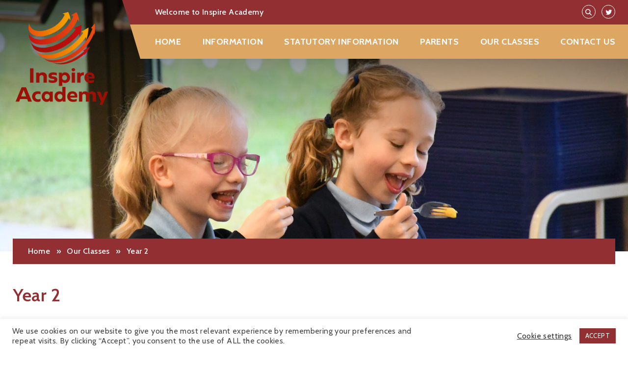

--- FILE ---
content_type: text/css
request_url: https://www.inspireacademyashton.org.uk/wp-content/themes/inspireacademy/style.css?285174333
body_size: 2373
content:
/*
	Theme Name: Inspire Academy
	Theme URI: https://www.inspireacademyashton.org.uk/
	Description: Discovery Academy Theme
	Version: 1.0.0
	Author: Primary ICT Support Ltd
	Author URI: https://www.primaryictsupport.co.uk/
*/

/* 
300 light 
500 medium 
600 demibold 
700 bold 
800 extrabold 
*/

@import url('https://fonts.googleapis.com/css2?family=Cabin:wght@400;500;600;700&display=swap');

* { padding: 0; margin:0; outline: none; box-sizing: border-box; font-family: 'Cabin', sans-serif; font-size: 16px; line-height: 1.3; transition: all 0.1s ease-in-out; letter-spacing: .4px; color:#444444; }
	.clear { clear: both; }
	img, iframe, table { max-width: 100%; }
	img { height: auto; }
	.alignleft { float: left; margin: 0 25px 10px 0; }
	.alignright { float: right; margin: 0 0 10px 25px; }
	.latestnews { float: right; margin-top: 30px; text-decoration: none; color:#922F32; }
	.latestnews:hover { color:#DDA663; }


div.container { }
	div.inner { width: 96%; max-width: 1280px; margin-left: auto; margin-right: auto; }
	.single-thumbnail { margin-bottom:30px; }
	form.search { }
	form.search input { width: 100%; padding: 8px; }
	form.search button { padding: 8px 32px; margin-top: 15px; background: #8797AF; border: none; color:#FFF; cursor: pointer; }
	form.search button:hover { background: #455363; }


div.container header { background: url("assets/images/hero-bg.png") top center repeat-x; height: 298px; position: relative; }
	div.container header .header-wrapper { background: url("assets/images/nav-bg.png") top center no-repeat; }
	div.container header div.inner { }
	div.container header div.inner a.logo { float: left; margin-top: 20px; }
		div.container header div.inner a.logo img { width: 200px; }
	div.container header div.inner div.upper { background: #922F32; width: calc(100% - 290px); float: right; position: relative; min-height: 50px; }
	div.container header div.inner div.upper:before { content: ""; position: absolute; width: 67px; height: 120px; top:0; left:-67px; background: url("assets/images/nav-before.png") 0 0 no-repeat; }
	div.container header div.inner div.upper p { line-height: 50px; color:#FFF; float: left; font-weight: 500; }
	div.container header div.inner div.upper ul { list-style: none; float: right; margin-top: 10px; }
	div.container header div.inner div.upper ul li { display: inline-block; margin-left: 8px; }
	div.container header div.inner div.upper ul li a { text-decoration: none; color:#FFF; width: 28px; height: 28px; border-radius: 14px; border:#FFF 1px solid; display: inline-block; text-align: center; }
	div.container header div.inner div.upper ul li a i { line-height: 28px; font-size: 13px; color:#FFF; }
	div.container header div.inner div.upper ul li:hover a { background:#DDA663; }

	div.container header div.inner nav { background: #DDA663; width: calc(100% - 290px); float: right; min-height: 70px; }
	div.container header div.inner nav ul { list-style: none; display: flex; justify-content:space-between; }
	div.container header div.inner nav ul li { display: inline-block; position: relative; }
	div.container header div.inner nav ul li a { text-decoration: none; color: #FFF; text-transform: uppercase; line-height: 70px; font-weight: bold; display: block; font-size: 18px; }
	div.container header div.inner nav ul li a:hover { color:#922F32; }
	div.container header div.inner nav ul li:hover > a { color:#922F32; }

	div.container header div.inner nav ul li ul { display: none; }
	div.container header div.inner nav ul li ul:before { content: ""; width: 210px; height: 10px; background: url("assets/images/nav-arrow.png") top center no-repeat; float: left; margin-top: -10px; }
	div.container header div.inner nav ul li:hover ul { display: block; position: absolute; background: #D69341; top:70px; left: 50%; transform: translateX(-50%); width: 210px; }
	div.container header div.inner nav ul li ul li { border-bottom: rgba(255,255,255,.2) 1px solid; display: block; }
	div.container header div.inner nav ul li ul li a { display: block; text-align: center; line-height: 1; padding: 12px 10px; text-transform: none; font-size: 16px; }
	div.container header div.inner nav ul li ul li a:hover { color:#922F32; }

	div.container header div.inner nav .mobile-nav { display: none; }


div.container div.hero { margin-top:-298px; z-index: -1; position: relative; }
	body.home div.container div.hero div.slideshow { height: 692px; background: url("assets/images/slide1.png") top center no-repeat; background-size: cover; }
	div.container div.hero div.slideshow { height: 513px; background: url("assets/images/slide2.png") top center no-repeat; background-size: cover; }
	div.container div.hero div.quote { position: absolute; top:calc(50% + 60px); transform: translateY(-50%); left:0; right:0; margin-left: auto; margin-right: auto; max-width: 40%; z-index: 1; text-align: center; }
	div.container div.hero div.quote h1 { font-size: 30px; font-weight: 600; color:#FFF; text-shadow: 1px 1px 2px rgba(0,0,0,0.8); }
	div.container div.hero div.quote span { display: block; font-size: 16px; font-weight: 600; color:#FFF; margin-top: 5px; text-shadow: 1px 1px 2px rgba(0,0,0,0.8); }


div.container div.sub-breadcrumb { margin-top: -26px; }
	div.container div.sub-breadcrumb div.inner { background: #922F32; padding-left: 15px; padding-right: 15px; }
	div.container div.sub-breadcrumb div.inner a { color:#FFF; text-decoration: none; line-height: 52px; font-weight: 500; }
	div.container div.sub-breadcrumb div.inner a:hover { color:#29323A; }
	div.container div.sub-breadcrumb div.inner span { color: #FFF; margin: 0 8px; line-height: 52px; font-weight: 500; }


div.container div.sub-content { }
	div.container div.sub-content div.inner { padding-top: 40px; padding-bottom: 40px; }
	div.container div.sub-content div.inner h1 { font-size: 36px; font-weight: 600; margin-bottom: 40px; color:#922F32; }
	div.container div.sub-content div.inner p { margin-bottom: 25px; }
	div.container div.sub-content div.inner ul { margin: 25px 20px; }
	div.container div.sub-content div.inner ol { margin: 25px 20px; }
	div.container div.sub-content div.inner img { border-radius: 2px; }
	div.container div.sub-content div.inner a:hover { color:#DDA663; text-decoration: none; }


div.container div.sub-content div.blogposts { }
	div.container div.sub-content div.blogposts ul { margin: 0; list-style: none; display: flex; flex-wrap: wrap; }
	div.container div.sub-content div.blogposts ul li { width: 32%; margin-bottom: 30px; margin-right: 1.3%; }
	div.container div.sub-content div.blogposts.column5 ul li { width: 18.7%; margin-bottom: 30px; margin-right: 1.3%; }
	div.container div.sub-content div.blogposts ul li div.photo { background-position: center; background-size: cover; }
	div.container div.sub-content div.blogposts ul li div.photo a { height: 260px; display: block; }
	div.container div.sub-content div.blogposts ul li div.news-inner { padding: 20px; background:#EFEFEF; }
	div.container div.sub-content div.blogposts ul li div.news-inner a { text-decoration: none; }
	div.container div.sub-content div.blogposts ul li div.news-inner a h3 { color:#922F32; }
	div.container div.sub-content div.blogposts ul li div.news-inner a:hover h3 { color:#922F32; }
	div.container div.sub-content div.blogposts ul li div.news-inner p { margin: 10px 0 0 0; }

	div.container div.sub-content div.search-results div.blogposts ul li { width: 100%; margin-bottom: 30px; margin-right: 0; }
	div.container div.sub-content div.search-results div.blogposts ul li div.photo { display: none; }


div.container div.home-academies { }
	div.container div.home-academies div.inner { text-align: center; padding-top: 40px; padding-bottom: 40px; }
	div.container div.home-academies div.inner h2 { font-size: 36px; font-weight: 600; margin-bottom: 40px; color:#922F32; }
	div.container div.home-academies div.inner ul.academies { list-style: none; display: flex; justify-content: space-between; }
	div.container div.home-academies div.inner ul.academies li { width: 15.25%;; margin-bottom: 20px; }
	div.container div.home-academies div.inner ul.academies li a { border: #D6D6D6 5px solid; display: flex; min-height: 140px; align-items: center; }
div.container div.home-academies div.inner ul.academies li a:hover img { transform: scale(.95); }
	div.container div.home-academies div.inner ul.academies li a img { margin: 0 auto; }

	div.container div.home-academies div.inner ul.stats { margin-top: 10px; list-style: none; display: flex; justify-content: space-between; }
	div.container div.home-academies div.inner ul.stats li { width: 32%;  line-height: 80px; background: #D69341; color: #FFF; font-weight: 600; font-size: 20px; text-align: left; }
	div.container div.home-academies div.inner ul.stats li span.num { background: #922F32; line-height: 80px; display: inline-block; width: 120px; text-align: center; font-size: 33px; font-weight: 700; color: #FFF; margin-right: 20px; float: left; }


div.container div.home-joiningus { background: #922F32; }
	div.container div.home-joiningus div.inner { padding-top: 40px; padding-bottom: 40px; }
	div.container div.home-joiningus div.inner h2 { font-size: 36px; font-weight: 500; margin-bottom: 20px; color:#FFF; }
	div.container div.home-joiningus div.inner a.btn { background: #8797AF; color:#FFF; text-decoration: none; display: inline-block; line-height: 56px; padding: 0 60px; float: right; font-weight: 500; }
	div.container div.home-joiningus div.inner a.btn:hover { background: #455363; }
	div.container div.home-joiningus div.inner p { color:#FFF; font-weight: 500; max-width: calc(100% - 350px); }


div.container div.home-latestnews { }
	div.container div.home-latestnews div.inner { padding-top: 40px; padding-bottom: 40px; }
	div.container div.home-latestnews div.inner h2 { font-size: 36px; font-weight: 600; margin-bottom: 40px; color:#922F32; text-align: center; }
	div.container div.home-latestnews div.inner ul { list-style: none; display: flex; justify-content: space-between; }
	div.container div.home-latestnews div.inner ul li { width: 32%; }
	div.container div.home-latestnews div.inner ul li iframe { border:#EFEFEF 2px solid !important; }
	div.container div.home-latestnews div.inner ul li div.photo { background-position: center; background-size: cover; }
	div.container div.home-latestnews div.inner ul li div.photo a { height: 260px; display: block; }
	div.container div.home-latestnews div.inner ul li div.news-inner { padding: 20px; background:#EFEFEF; }
	div.container div.home-latestnews div.inner ul li div.news-inner a { text-decoration: none; }
	div.container div.home-latestnews div.inner ul li div.news-inner a h3 { color:#922F32; }
	div.container div.home-latestnews div.inner ul li div.news-inner a:hover h3 { color:#922F32; }


div.container footer { background: #DDA663; border-top:#922F32 10px solid; }
	div.container footer div.inner { padding-top: 65px; padding-bottom: 40px; }
	div.container footer div.inner div.left { width: 50%; float: left; }
	div.container footer div.inner div.left p { color:#922F32; }
	div.container footer div.inner div.left p a { color: #922F32; text-decoration: none; }
	div.container footer div.inner div.left p a:hover { color: #FFF; }
	div.container footer div.inner div.right { width: 50%; float: right; text-align: right; }
	div.container footer div.inner div.right p { color:#922F32; }
	div.container footer div.inner div.right p a { color: #922F32; text-decoration: none; }
	div.container footer div.inner div.right p a:hover { color: #FFF; }
	div.container footer div.inner a.picts { color:#922F32; margin-top: 50px; text-align: center; display: block; text-decoration: none; }
	div.container footer div.inner a.picts:hover { color: #FFF; }



.customblocks { display: inline-block; float: left; margin-bottom: 40px; padding: 20px; border-radius: 5px; }
.customblocks h3 { font-size: 22px; margin-bottom: 15px; }



@media screen and (max-width: 1260px) {	
	
	div.container header div.inner nav ul { display: none; }
	
	div.container div.hero div.quote { max-width: 80%;}
	
	div.container div.home-academies div.inner ul.academies { flex-wrap: wrap; }
	div.container div.home-academies div.inner ul.academies li { width: 32%; }
	
	div.container div.home-academies div.inner ul.stats li { text-align: center; }
	div.container div.home-academies div.inner ul.stats li span.num { width: 100%; margin-right: 0; }
	
	div.container header div.inner nav .mobile-nav { display: block; margin: 17px 0; }
	div.container header div.inner nav .mobile-nav select { padding: 5px; border-radius: 5px; border:none; width: 100%; }
	
	
	
}

@media screen and (max-width: 1020px) {	
	
	div.container div.home-latestnews div.inner ul { flex-wrap: wrap; }
	div.container div.home-latestnews div.inner ul li { width: 100%; margin-bottom: 20px; }
	
	div.container div.sub-content div.blogposts ul li { width: 100%; }
	
	div.container footer div.inner { padding-top: 180px; }
	
	div.container footer div.inner div.left { width: 100%; text-align: center; margin-bottom: 30px; }
	div.container footer div.inner div.right { width: 100%; text-align: center; }
	div.container footer div.inner a.picts { margin-top: 30px; }
}


@media screen and (max-width: 830px) {	
	
	div.container header div.inner div.upper p { display: none; }
	
	div.container div.hero div.quote { max-width: 96%; }
	div.container div.hero div.quote h1 { font-size: 24px; }

	div.container div.home-academies div.inner ul.academies li { width: 48%; }
	
	div.container div.home-academies div.inner ul.stats { flex-wrap: wrap; }
	div.container div.home-academies div.inner ul.stats li { text-align: left; width: 100%; margin-bottom: 15px; font-size: 18px; }
	div.container div.home-academies div.inner ul.stats li span.num { display: inline-block; width: 110px; margin-right: 20px; font-size: 26px; }
	
	div.container div.home-joiningus div.inner { display: flex; flex-direction: column; }
	div.container div.home-joiningus div.inner h2 { order:1; }
	div.container div.home-joiningus div.inner p { order:2; max-width: 100%; }
	div.container div.home-joiningus div.inner a { order:3; text-align: center; margin-top: 25px;}
	
}


@media screen and (max-width: 650px) {	
	
	div.container div.sub-breadcrumb { display: none; }
	
	.alignleft { float: none; margin: 15px 0; display: block; }
	.alignright { float: none; margin: 15px 0; display: block; }
	
	div.container header .header-wrapper { background: none; }
	
	div.container header div.inner { text-align: center; padding-top:15px; }	
	div.container header div.inner a.logo { float: none; }
	div.container header div.inner div.upper { display: none; }
	div.container header div.inner nav { width: 100%; float: none; margin-top: 15px; min-height: 0; padding: 10px; }
	div.container header div.inner nav .mobile-nav {margin: 0; }
	
	div.container div.hero div.quote { top: calc(50% + 124px); }
	
}
	
	

--- FILE ---
content_type: text/css
request_url: https://www.inspireacademyashton.org.uk/wp-content/plugins/picts-curriculum-pages/assets/css/picts-curriculum-display.css?ver=6.9
body_size: 152
content:
.curriculum-wrapper {
    display: flex;
    flex-wrap: wrap;
    justify-content: center;
    align-content: center;
}

.curriculum {
    align-self: center;
    flex-basis: 25%;

}

.curriculum .featured-image {
    width: 100%;
    height: 200px;
    background-size: contain!important;
    background-position: 50% 50%!important;
}

.curriculum .featured-image img {
    width: auto;
    height: 250px;
}

.curriculum a {
    font-size: 1.2em;
    line-height: 1em;
    padding: 0;
    margin: 0 10px;
    text-decoration: none;
    display: block;
    text-transform: uppercase;
}
.curriculum a span {
    padding: 10px 0;
    display: block;
}


.inner.curriculum-single {
    text-align: left!important;
}
.inner.curriculum-single h1 {
    font-size: 2em;
    line-height: 2em;
}


.curriculum-row {
    display: flex;
    flex-wrap: nowrap;
    justify-content: center;
    align-content: center;
}
.curriculum-row.first-row .left-col {
    flex-basis: 75%;
    flex-grow: 0;
}
.curriculum-row.first-row .right-col {
    padding: 0 20px;
    flex-basis: 25%;
    flex-grow: 0;
}
.curriculum-row.second-row > div {
    flex-basis: 25%;
}

.content-wrapper {
    padding: 0 20px 0 0;
}


.content-wrapper p {
    line-height: 1.5em;
    margin-bottom: 1em;
}
.curriculum-row.second-row h3 {
    text-align: center;
    font-size: 1.5em;
    margin: 1em 0 0.5em 0;
}
.curriculum-row.second-row a {
    display: block;
    padding: 10px;
}

.curriculum-row.second-row a img {
    width: 100%;
}











